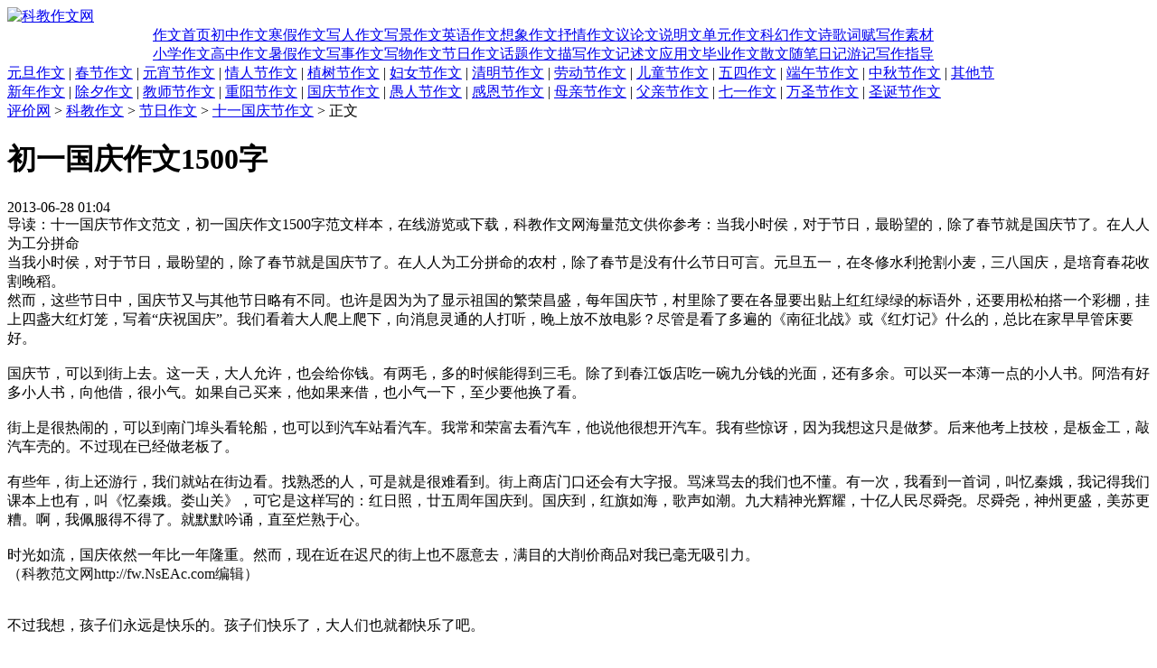

--- FILE ---
content_type: text/html
request_url: http://zw.nseac.com/html/871/436976.html
body_size: 13325
content:
<!DOCTYPE html PUBLIC "-//W3C//DTD XHTML 1.0 Transitional//EN" "http://www.w3.org/TR/xhtml1/DTD/xhtml1-transitional.dtd">
<html xmlns="http://www.w3.org/1999/xhtml">
<head>
<meta http-equiv="Content-Type" content="text/html; charset=utf-8" />
<meta http-equiv="x-ua-compatible" content="ie=7" />
<title>初一国庆作文1500字_十一国庆节作文_科教作文网</title>
<meta name="keywords" content="初一国庆作文1500字,十一国庆节作文" />
<meta name="description" content="十一国庆节作文范文，初一国庆作文1500字范文样本，在线游览或下载，科教作文网海量范文供你参考：当我小时侯，对于节日，最盼望的，除了春节就是国庆节了。在人人为工分拼命" />
<link href="http://www.nseac.com/templets/css/fanwen.css" rel="stylesheet" media="screen" type="text/css" />
</head>
<body>
<div class="innerdiv" id="SiteNavi">
  <script src="http://www.nseac.com/templets/js/zwjs/sitenavi.js" language="javascript"></script>
</div>
<div class="space10"></div>

<div class="innerdiv" id="LogoBanner">
  <div id="logo">
<a href="http://zw.nseac.com/"><img border="0" alt="科教作文网" src="http://www.nseac.com/templets/images/fanwen/zwlogo.gif"></a>
  </div>
  <div id="banner">
    <script type="text/javascript" src="http://www.nseac.com/templets/js/adjs/topbanner1.js" ></script>
  </div>
  <div id="banner2">
    <script type="text/javascript" src="http://www.nseac.com/templets/js/adjs/topbanner2.js" ></script>
  </div>
</div>
<div class="space10"></div>

<table width="950" cellspacing="0" cellpadding="0" border="0" align="center" id="navbart" class="mt">
  <tr>
    <td class="l">&nbsp;</td>
    <td class="m"><a href="http://zw.nseac.com/">作文首页</a><a href="http://zw.nseac.com/html/693/">初中作文</a><a href="http://zw.nseac.com/html/716/">寒假作文</a><a href="http://zw.nseac.com/html/698/">写人作文</a><a href="http://zw.nseac.com/html/700/">写景作文</a><a href="http://zw.nseac.com/html/704/">英语作文</a><a href="http://zw.nseac.com/html/705/">想象作文</a><a href="http://zw.nseac.com/html/707/">抒情作文</a><a href="http://zw.nseac.com/html/710/">议论文</a><a href="http://zw.nseac.com/html/712/">说明文</a><a href="http://zw.nseac.com/html/714/">单元作文</a><a href="http://zw.nseac.com/html/723/">科幻作文</a><a href="http://zw.nseac.com/html/721/">诗歌词赋</a><a href="http://zw.nseac.com/html/718/">写作素材</a><br />
	<a href="http://zw.nseac.com/html/692/">小学作文</a><a href="http://zw.nseac.com/html/694/">高中作文</a><a href="http://zw.nseac.com/html/717/">暑假作文</a><a href="http://zw.nseac.com/html/699/">写事作文</a><a href="http://zw.nseac.com/html/701/">写物作文</a><a class="first" href="http://zw.nseac.com/html/709/">节日作文</a><a href="http://zw.nseac.com/html/706/">话题作文</a><a href="http://zw.nseac.com/html/708/">描写作文</a><a href="http://zw.nseac.com/html/711/">记述文</a><a href="http://zw.nseac.com/html/713/">应用文</a><a href="http://zw.nseac.com/html/715/">毕业作文</a><a href="http://zw.nseac.com/html/722/">散文随笔</a><a href="http://zw.nseac.com/html/720/">日记游记</a><a href="http://zw.nseac.com/html/719/">写作指导</a></td>
    <td class="r">&nbsp;</td>
  </tr>
</table>

<div class="innerdiv" id="ClassNavi">
  <div id="ClassNaviTxt">
    <a href="http://zw.nseac.com/html/853/">元旦作文</a> | <a href="http://zw.nseac.com/html/856/">春节作文</a> | <a href="http://zw.nseac.com/html/857/">元宵节作文</a> | <a href="http://zw.nseac.com/html/858/">情人节作文</a> | <a href="http://zw.nseac.com/html/859/">植树节作文</a> | <a href="http://zw.nseac.com/html/860/">妇女节作文</a> | <a href="http://zw.nseac.com/html/861/">清明节作文</a> | <a href="http://zw.nseac.com/html/862/">劳动节作文</a> | <a href="http://zw.nseac.com/html/864/">儿童节作文</a> | <a href="http://zw.nseac.com/html/863/">五四作文</a> | <a href="http://zw.nseac.com/html/867/">端午节作文</a> | <a href="http://zw.nseac.com/html/868/">中秋节作文</a> | <a href="http://zw.nseac.com/html/878/">其他节</a><br />
	<a href="http://zw.nseac.com/html/854/">新年作文</a> | <a href="http://zw.nseac.com/html/855/">除夕作文</a> | <a href="http://zw.nseac.com/html/869/">教师节作文</a> | <a href="http://zw.nseac.com/html/870/">重阳节作文</a> | <a href="http://zw.nseac.com/html/871/">国庆节作文</a> | <a href="http://zw.nseac.com/html/872/">愚人节作文</a> | <a href="http://zw.nseac.com/html/873/">感恩节作文</a> | <a href="http://zw.nseac.com/html/874/">母亲节作文</a> | <a href="http://zw.nseac.com/html/875/">父亲节作文</a> | <a href="http://zw.nseac.com/html/865/">七一作文</a> | <a href="http://zw.nseac.com/html/876/">万圣节作文</a> | <a href="http://zw.nseac.com/html/877/">圣诞节作文</a>
  </div>
</div>
<div class="space5"></div>

<div id="ArtTl">
  <span><script src="http://www.nseac.com/templets/js/zwjs/arttl.js" language="javascript"></script></span>
</div>

<div class="innerdiv" id="ArtMain">
  <div id="ArtLeft">
    <div id="Position">
	  <span><a href='http://www.nseac.com'>评价网</a> > <a href='http://zw.nseac.com/'>科教作文</a> > <a href='http://zw.nseac.com/html/709/'>节日作文</a> > <a href='http://zw.nseac.com/html/871/'>十一国庆节作文</a> > 正文</span>
	</div>
	<div id="ArtContent">
      <h1>初一国庆作文1500字</h1>
      <span id="Print"><script src="http://www.nseac.com/templets/js/adjs/print.js"></script> 2013-06-28 01:04</span>
      <div id="Hzh1"><script src="http://www.nseac.com/templets/js/adjs/hzh1.js"></script></div>
	  <div id="Hzh4">导读：十一国庆节作文范文，初一国庆作文1500字范文样本，在线游览或下载，科教作文网海量范文供你参考：当我小时侯，对于节日，最盼望的，除了春节就是国庆节了。在人人为工分拼命</div>
	  <div id="Hzh2"><script src="http://www.nseac.com/templets/js/adjs/hzh2.js"></script></div><style> .Urg683 { color:#101010; } </style>
当我小时侯，对于节日，最盼望的，除了春节就是国庆节了。在人人为工分拼命的农村，除了春节是没有什么节日可言。元旦五一，在冬修水利抢割小麦，三八国庆，是培育春花收割晚稻。 <BR>然而，这些节日中，国庆节又与其他节日略有不同。也许是因为为了显示祖国的繁荣昌盛，每年国庆节，村里除了要在各显要出贴上红红绿绿的标语外，还要用松柏搭一个彩棚，挂上四盏大红灯笼，写着“庆祝国庆”。我们看着大人爬上爬下，向消息灵通的人打听，晚上放不放电影？尽管是看了多遍的《南征北战》或《红灯记》什么的，总比在家早早管床要好。 <BR><BR>国庆节，可以到街上去。这一天，大人允许，也会给你钱。有两毛，多的时候能得到三毛。除了到春江饭店吃一碗九分钱的光面，还有多余。可以买一本薄一点的小人书。阿浩有好多小人书，向他借，很小气。如果自己买来，他如果来借，也小气一下，至少要他换了看。 <BR><BR>街上是很热闹的，可以到南门埠头看轮船，也可以到汽车站看汽车。我常和荣富去看汽车，他说他很想开汽车。我有些惊讶，因为我想这只是做梦。后来他考上技校，是板金工，敲汽车壳的。不过现在已经做老板了。 <BR><BR>有些年，街上还游行，我们就站在街边看。找熟悉的人，可是就是很难看到。街上商店门口还会有大字报。骂涞骂去的我们也不懂。有一次，我看到一首词，叫忆秦娥，我记得我们课本上也有，叫《忆秦娥。娄山关》，可它是这样写的：红日照，廿五周年国庆到。国庆到，红旗如海，歌声如潮。九大精神光辉耀，十亿人民尽舜尧。尽舜尧，神州更盛，美苏更糟。啊，我佩服得不得了。就默默吟诵，直至烂熟于心。 <BR><BR>时光如流，国庆依然一年比一年隆重。然而，现在近在迟尺的街上也不愿意去，满目的大削价商品对我已毫无吸引力。  <div class='Urg683'>（科教范文网http://fw.ΝsΕΑc.com编辑）</div> <BR><BR>不过我想，孩子们永远是快乐的。孩子们快乐了，大人们也就都快乐了吧。 <BR><BR>忙碌的国庆 <BR><BR>又一个国庆节到了,我们学校也放了假,我的爸爸妈妈也可以休息七天。这七天的假期小朋友们打算怎么过呢？是去外地旅游，还是在家里看电视、玩电脑？是整天陶醉在书林之中，还是在家帮父母干活？我想，每位小朋友大概都要去逛逛街，买点东西吧。可是你们注意到了吗，在这个举国欢庆的节日里，有那么多的人还在各自的工作岗位上辛勤地工作着。 <BR><BR>大街上每一家商店里的营业员和老板都在辛勤地工作，他们都热情地对待顾客，从不对顾客们翻白眼、说脏话。不管是什么节假日，这些商店里的营业员和老板从不休息。他们不仅仅是为了赚钱，还为了使我们得到更好的服务。 <BR><BR>不仅各个商店、超市里的营业员在国庆节辛勤地工作，在大街上还有一群不知劳累的工作者——环卫工人。环卫工人每天都起早贪黑地劳动，就算在国庆节也从不休息。环卫工人每天都在为我们的城市做出贡献。大家试想一下，如果没有环卫工人，我们的生活会怎么样：到处是垃圾，臭气难闻……我们一天也离不开他们，而他们每天都在工作，都在环保，都在劳累。他们为了什么？还不是为了让我们有一个清洁的生活环境，让我们能过一个舒适的国庆。 <BR><BR>医院里的医生、护士在国庆节里也何时休息过？他们也在坚守工作岗位。他们对待病人都非常热情，就像对待自己的亲人一样好。他们不会因为自己的亲人或朋友邀约自己去玩而不到医院给病人治病。他们为了什么？还不是为了让我们能得到及时的医疗保障，过一个健康的国庆。 <BR><BR>在国庆节里，旅游行业的人们更是在辛勤地劳动，祖国大江南北各个景点的工作人员都在忙碌着。10月1—7日之所以被称为“十一黄金周”，就是因为许多行业10月1—7日放假，大家都想借此机会去各地旅游，旅游人数大幅攀升。但是不论旅游人数再怎么多，各个旅游景点的工作人员都是一刻不停地工作着，让我们能度过一个开心的、高兴的、快乐的国庆节。  <span class='Urg683'>（转载自中国科教评价网www.nseac.com ）</span> <BR><BR>除了这些，还有许许多多的行业的工作者在祖国诞生的日子——国庆节得不到休息，如航空、铁路、公路运输和电视参的工作人员等等，目的就是为了让我们能够度过一个快乐的国庆节，一个开心的“十一黄金周”。 &nbsp;
	  <div class="dede_pages"><ul class="pagelist"></ul></div>
      <div id="Hzh3"><script src="http://www.nseac.com/templets/js/zwjs/hzh3.js"></script></div>
	
	  <div id="RelateNews">
	    <ul>
	      <li><strong>初一国庆作文1500字</strong> 相关文章:</li>
	      <li><a title="初一国庆作文1500字" href="http://zw.nseac.com/html/871/436976.html" >初一国庆作文1500字</a></li>
<li><a title="五年级国庆作文300字" href="http://zw.nseac.com/html/871/436975.html" >五年级国庆作文300字</a></li>
<li><a title="庆国庆作文600字" href="http://zw.nseac.com/html/871/436974.html" >庆国庆作文600字</a></li>
<li><a title="喜迎国庆作文200字" href="http://zw.nseac.com/html/871/436973.html" >喜迎国庆作文200字</a></li>
<li><a title="2011国庆见闻作文400字" href="http://zw.nseac.com/html/871/436972.html" >2011国庆见闻作文400字</a></li>
<li><a title="庆祝国庆学生代表发言稿" href="http://zw.nseac.com/html/871/436971.html" >庆祝国庆学生代表发言稿</a></li>
<li><a title="五年级国庆趣事作文600字" href="http://zw.nseac.com/html/871/436970.html" >五年级国庆趣事作文600字</a></li>
<li><a title="国庆漂流作文" href="http://zw.nseac.com/html/871/436969.html" >国庆漂流作文</a></li>

	      <li>查看更多&gt;&gt; <h2><a href="">十一国庆节作文</a></h2></li>
	    </ul>
	  </div>
    </div>
  </div>

  <div id="ArtRight">
    <div id="RAdTop"><script src="http://www.nseac.com/templets/js/zwjs/rlink.js"></script></div>
    <div id="RAdMid"><script src="http://www.nseac.com/templets/js/zwjs/rblink.js"></script></div>
    <div id="RAdBottom"></div>
  </div>

  <div id="Relate">
    上一篇：<a href='http://zw.nseac.com/html/871/436975.html'>五年级国庆作文300字</a>   下一篇：没有了 
  </div>
</div>

<div class="innerdiv" id="MainBottom"></div>
<div class="space10"></div>

<div id="Bottom" class="innerdiv"><script src='http://www.nseac.com/templets/js/adjs/bd_xuanfu.js' language='javascript'></script><script src="http://www.nseac.com/templets/js/zwjs/bottom.js"></script></div>

</body>
</html>
